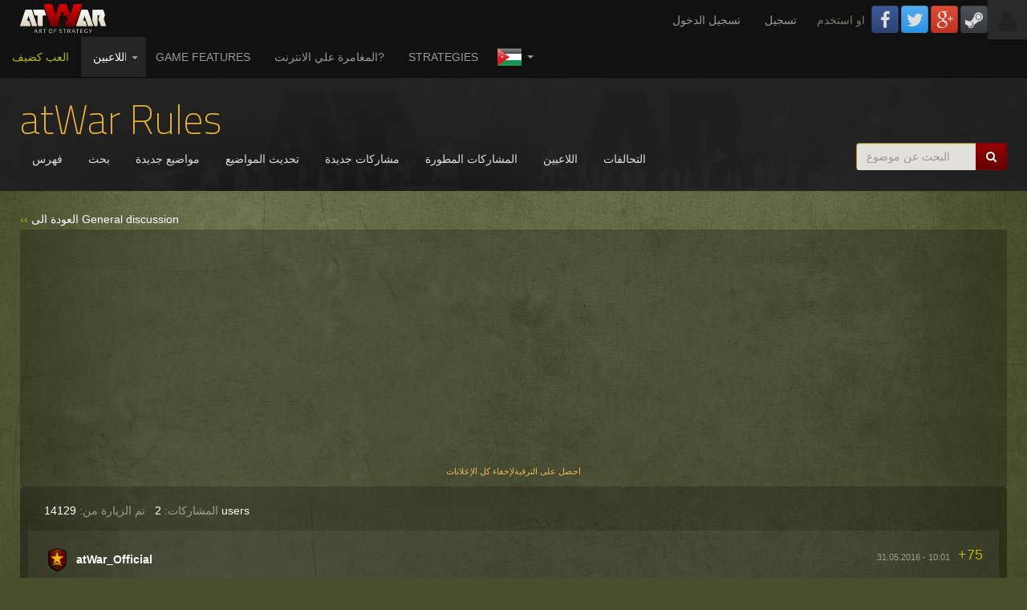

--- FILE ---
content_type: text/html; charset=UTF-8
request_url: https://ar.atwar-game.com/forum/topic.php?topic_id=1843&newlang=1
body_size: 17202
content:

<!DOCTYPE html>
<html xmlns:og="http://opengraphprotocol.org/schema/" xmlns:fb="http://www.facebook.com/2008/fbml">
<head>
<title>atWar Rules - atWar</title>

<!-- META -->
<meta http-equiv="content-type" content="text/html; charset=UTF-8">
<meta name="viewport" content="width=device-width,initial-scale=1" />
<meta name="keywords" content="المغامرة على الإنترنت، ألعاب حرب، ألعاب استراتيجية مجانية، متعددة،على الانترنت مجانا ,atwar"> 
<meta name="description" content="Afterwind, سمية سابقا atWar,
.هي واحدة من احسن اللعب الستراتيجية المجانية الحربية  متعددة اللاعيبة على الانترنت
!علي الانترنت؟ هذه اللعبة الحربية  لك انتRisk هل كنت تريد لعب لعبة">
<link rel=alternate hreflang='sq'  href='https://sq.atwar-game.com/forum/topic.php?topic_id=1843&newlang=1'/>
		<link rel=alternate hreflang='ar'  href='https://ar.atwar-game.com/forum/topic.php?topic_id=1843&newlang=1'/>
		<link rel=alternate hreflang='bs'  href='https://bs.atwar-game.com/forum/topic.php?topic_id=1843&newlang=1'/>
		<link rel=alternate hreflang='bg'  href='https://bg.atwar-game.com/forum/topic.php?topic_id=1843&newlang=1'/>
		<link rel=alternate hreflang='zh'  href='https://cn.atwar-game.com/forum/topic.php?topic_id=1843&newlang=1'/>
		<link rel=alternate hreflang='tw'  href='https://tw.atwar-game.com/forum/topic.php?topic_id=1843&newlang=1'/>
		<link rel=alternate hreflang='hr'  href='https://hr.atwar-game.com/forum/topic.php?topic_id=1843&newlang=1'/>
		<link rel=alternate hreflang='cs'  href='https://cs.atwar-game.com/forum/topic.php?topic_id=1843&newlang=1'/>
		<link rel=alternate hreflang='nl'  href='https://nl.atwar-game.com/forum/topic.php?topic_id=1843&newlang=1'/>
		<link rel=alternate hreflang='en'  href='https://atwar-game.com/forum/topic.php?topic_id=1843&newlang=1'/>
		<link rel=alternate hreflang='et'  href='https://et.atwar-game.com/forum/topic.php?topic_id=1843&newlang=1'/>
		<link rel=alternate hreflang='fa'  href='https://fa.atwar-game.com/forum/topic.php?topic_id=1843&newlang=1'/>
		<link rel=alternate hreflang='fi'  href='https://fi.atwar-game.com/forum/topic.php?topic_id=1843&newlang=1'/>
		<link rel=alternate hreflang='fr'  href='https://fr.atwar-game.com/forum/topic.php?topic_id=1843&newlang=1'/>
		<link rel=alternate hreflang='de'  href='https://de.atwar-game.com/forum/topic.php?topic_id=1843&newlang=1'/>
		<link rel=alternate hreflang='el'  href='https://el.atwar-game.com/forum/topic.php?topic_id=1843&newlang=1'/>
		<link rel=alternate hreflang='he'  href='https://he.atwar-game.com/forum/topic.php?topic_id=1843&newlang=1'/>
		<link rel=alternate hreflang='hi'  href='https://hi.atwar-game.com/forum/topic.php?topic_id=1843&newlang=1'/>
		<link rel=alternate hreflang='hu'  href='https://hu.atwar-game.com/forum/topic.php?topic_id=1843&newlang=1'/>
		<link rel=alternate hreflang='it'  href='https://it.atwar-game.com/forum/topic.php?topic_id=1843&newlang=1'/>
		<link rel=alternate hreflang='mk'  href='https://mk.atwar-game.com/forum/topic.php?topic_id=1843&newlang=1'/>
		<link rel=alternate hreflang='no'  href='https://no.atwar-game.com/forum/topic.php?topic_id=1843&newlang=1'/>
		<link rel=alternate hreflang='pl'  href='https://pl.atwar-game.com/forum/topic.php?topic_id=1843&newlang=1'/>
		<link rel=alternate hreflang='pt'  href='https://pt.atwar-game.com/forum/topic.php?topic_id=1843&newlang=1'/>
		<link rel=alternate hreflang='ro'  href='https://ro.atwar-game.com/forum/topic.php?topic_id=1843&newlang=1'/>
		<link rel=alternate hreflang='ru'  href='https://ru.atwar-game.com/forum/topic.php?topic_id=1843&newlang=1'/>
		<link rel=alternate hreflang='sr'  href='https://sr.atwar-game.com/forum/topic.php?topic_id=1843&newlang=1'/>
		<link rel=alternate hreflang='sk'  href='https://sk.atwar-game.com/forum/topic.php?topic_id=1843&newlang=1'/>
		<link rel=alternate hreflang='sl'  href='https://sl.atwar-game.com/forum/topic.php?topic_id=1843&newlang=1'/>
		<link rel=alternate hreflang='es'  href='https://es.atwar-game.com/forum/topic.php?topic_id=1843&newlang=1'/>
		<link rel=alternate hreflang='sv'  href='https://sv.atwar-game.com/forum/topic.php?topic_id=1843&newlang=1'/>
		<link rel=alternate hreflang='tr'  href='https://tr.atwar-game.com/forum/topic.php?topic_id=1843&newlang=1'/>
		
 <!-- OG -->
<meta property="og:title" content=".لعبة حربية استراتيجية علي الانترنت العب اكثر من الخطر على الانترنت , atwar" />
<meta property="og:url" content="https://atwar-game.com" />
<meta property="og:description" content="أطوار، سابقا Afterwind، يتأثر ألعاب الحرب الاستراتيجية مثل المخاطر والمحور والحلفاء. لعب أكثر من مخاطر الانترنت مع اللعب AW في المتقدم وحدات متعددة تقوم على الآلاف من خرائط مختلفة. يمكنك حتى إنشاء الخاصة بك! لعب معارك قصيرة مكثفة أو استرخاء الألعاب تسجيل دخول واحد في اليوم."/>
<meta property="og:image" content="https://atwar-game.com/images/promo/atWar_200x200.jpg"/>

<!-- TWITTER -->
<meta name="twitter:url" content="https://atwar-game.com">
<meta name="twitter:title" content=".لعبة حربية استراتيجية علي الانترنت العب اكثر من الخطر على الانترنت , atwar">
<meta name="twitter:description" content="atWar, formerly Afterwind, is one of the best free multiplayer strategy war games online. Ever wanted to play Risk online? This strategy war game is for you!">
<meta name="twitter:image" content="https://atwar-game.com/images/promo/atWar_200x200.jpg">
<meta name="twitter:site" content="@atwar_game">
<meta name="twitter:card" content="summary">

<link rel="image_src" type="image/jpeg" href="https://atwar-game.com/images/promo/atWar_200x200.jpg"/>

<link rel="icon" type="image/x-icon" href="/favicon.ico">

<!-- CSS -->
<link href="/css/styles.min.css?v=202203100314" type="text/css" rel="stylesheet" media="all">
<link href='//fonts.googleapis.com/css?family=Titillium+Web:400,200&subset=latin,latin-ext' rel='stylesheet' type='text/css'>
<link rel="stylesheet" href="/assets/2.0/css/vendor/toastr/toastr.min.css">

<style type="text/css">
			.rtl { direction:RTL; unicode-bidi:embed; }
		
	#toast-container > div {
		font-family: 'Titillium Web',sans-serif;
		opacity: 1 !important;
		-ms-filter: progid:DXImageTransform.Microsoft.Alpha(Opacity=100) !important;
		filter: alpha(opacity=100) !important;
	}
	.toast-top-right {
		top: 64px !important;
	}
	#toast-container .toast-success {
		background-color: #8d9200;
	}
	
	#chat_collapsed_text img {
		max-height: 16px;
	}
</style>

<script async src="//pagead2.googlesyndication.com/pagead/js/adsbygoogle.js"></script>
<script>
     (adsbygoogle = window.adsbygoogle || []).push({
          google_ad_client: "ca-pub-4267144277253503",
          enable_page_level_ads: true     });
</script>

</head>
<body>

<div id=overlay>
	<div class='text-center'><i class='fa fa-spinner fa-spinner-lg'></i></div>
</div>

<div id="status">
</div>
<script type="text/javascript">
  // This is called with the results from from FB.getLoginStatus().
  function statusChangeCallback(response) {
    console.log('statusChangeCallback');
    console.log(response);
    // The response object is returned with a status field that lets the
    // app know the current login status of the person.
    // Full docs on the response object can be found in the documentation
    // for FB.getLoginStatus().
    if (response.status === 'connected') {
      // Logged into your app and Facebook.
      window.location.href = '/auth/?provider=Facebook';
    } else {
      // The person is not logged into your app or we are unable to tell.
      document.getElementById('status').innerHTML = 'Please log ' +
        'into this app.';
    }
  }

  // This function is called when someone finishes with the Login
  // Button.  See the onlogin handler attached to it in the sample
  // code below.
  function checkLoginState() {
    FB.getLoginStatus(function(response) {
      statusChangeCallback(response);
    });
  }

  window.fbAsyncInit = function() {
    FB.init({
      appId      : '132736180079596',
      cookie     : true,  // enable cookies to allow the server to access 
                          // the session
      xfbml      : true,  // parse social plugins on this page
      version    : 'v3.3' // The Graph API version to use for the call
    });

    // Now that we've initialized the JavaScript SDK, we call 
    // FB.getLoginStatus().  This function gets the state of the
    // person visiting this page and can return one of three states to
    // the callback you provide.  They can be:
    //
    // 1. Logged into your app ('connected')
    // 2. Logged into Facebook, but not your app ('not_authorized')
    // 3. Not logged into Facebook and can't tell if they are logged into
    //    your app or not.
    //
    // These three cases are handled in the callback function.

    FB.getLoginStatus(function(response) {
      //statusChangeCallback(response);
    });

  };

  // Load the SDK asynchronously
  (function(d, s, id) {
    var js, fjs = d.getElementsByTagName(s)[0];
    if (d.getElementById(id)) return;
    js = d.createElement(s); js.id = id;
    js.src = "https://connect.facebook.net/en_US/sdk.js";
    fjs.parentNode.insertBefore(js, fjs);
  }(document, 'script', 'facebook-jssdk'));

</script>
<div id=wrapper><nav class="navbar navbar-inverse navbar-static-top navbar-website" id=top-toolbar role="navigation" style='margin-bottom:0px'>
	<!-- USER -->
	<div class="navbar-header" style="display: inline-block;">
		<a href="/"><img src="/images/layout/navbar_logo.png" alt="atWar" id="navbar_logo"></a>
	</div>
	<div class="navbar-header" style="float: right;">
		<button type="button" class="navbar-toggle" data-toggle="collapse" data-target="#main_menu">
			<span class="sr-only">Toggle navigation</span>
			<span class="icon-bar"></span>
			<span class="icon-bar"></span>
			<span class="icon-bar"></span>
		</button>
		
		<div style='float:right' class='hidden-xs'>
			<a href="#" style="display: inline-block;">
				<div class="text-center" style="width: 49px; height: 49px; background: #2a2a2a; color: #222222; padding-top: 12.5px; float: none; margin: 0 auto;"><i class="fa fa-user fa-2x"></i></div>
			</a>
		</div><ul class='nav navbar-nav navbar-left uncollapsed' style='margin-left:0px'><li><a rel="nofollow" href=/users/login.php>تسجيل الدخول</a></li>
				<li><a rel="nofollow" href=/users/register.php>تسجيل</a></li><li class=hidden-xs>
					<div class='pull-left dark' style='margin-left:10px; margin-top:15px;margin-right:5px'>او استخدم</div><a class='btn btn-block btn-social-icon btn-facebook pull-left' href=/auth/?provider=Facebook style='margin:7px 0px 0px 3px' title="Facebook سجل الدخول/انشأ حساب مع">
							<i class='fa fa-facebook'></i>
						</a><a class='btn btn-block btn-social-icon btn-twitter pull-left' href=/auth/?provider=Twitter style='margin:7px 0px 0px 3px' title="Twitter سجل الدخول/انشأ حساب مع">
							<i class='fa fa-twitter'></i>
						</a><a class='btn btn-block btn-social-icon btn-google pull-left' href=/auth/?provider=Google style='margin:7px 0px 0px 3px' title="Google سجل الدخول/انشأ حساب مع">
							<i class='fa fa-google-plus'></i>
						</a><a class='btn btn-block btn-social-icon btn-steam pull-left' href=/auth/?provider=Steam style='margin:7px 0px 0px 3px' title="Steam سجل الدخول/انشأ حساب مع">
							<i class='fa fa-steam'></i>
						</a></li></ul>
	</div><div class='collapse navbar-collapse' id='main_menu'>
	  <ul class='nav navbar-nav navbar-left'><li><a class='green-strict' rel="nofollow" href=/guest/ style='text-transform:uppercase'><i class='fa fa-chevron-circle-right fa-2x'></i> العب كضيف</a></li><li  class='dropdown hidden-xs active'><a rel="nofollow" href=/users/><i class='fa fa-users fa-2x'></i> اللاعبين</a><a href='javascript:void(0)' class=dropdown-toggle data-toggle=dropdown><b class=caret></b></a>
			<ul class=dropdown-menu>
				<li><a rel="nofollow" href=/forum/>المنتدى</a></li>
				<li><a rel="nofollow" href=/users/>اللاعبين</a></li>
				<li><a rel="nofollow" href=/radio/>Radio</a></li>
				<li><a rel="nofollow" href=/cln/>التحالفات</a></li></ul>
		</li><li class=visible-xs><a rel="nofollow" href=/forum/><i class='fa fa-comments fa-2x'></i> المنتدى</a></li>
		<li class=visible-xs><a rel="nofollow" href=/users/><i class='fa fa-users fa-2x'></i> اللاعبين</a></li>
		<li class=visible-xs><a rel="nofollow" href=/cln/><i class='fa fa-link fa-2x'></i> Clns</a></li><li><a href=/features.php><i class='fa fa-list fa-2x'></i> Game features</a></li>
			<li><a href=/risk.php><i class='fa fa-question-circle fa-2x'></i> المغامرة علي الانترنت?</a></li>
			<li><a href=/units.php><i class='fa fa-question-circle fa-2x'></i> Strategies</a></li><li class='dropdown language-select'>
			<a href='javascript:void(0)' class=dropdown-toggle data-toggle=dropdown style=''><img src=/images/flags/ar.png> <b class=caret></b></a>
			<ul class=dropdown-menu><li><a href=https://sq.atwar-game.com/forum/topic.php?topic_id=1843&newlang=1><img src=/images/flags/sq.png> Albanian</a></li><li><a href=https://bs.atwar-game.com/forum/topic.php?topic_id=1843&newlang=1><img src=/images/flags/bs.png> Bosnian</a></li><li><a href=https://bg.atwar-game.com/forum/topic.php?topic_id=1843&newlang=1><img src=/images/flags/bg.png> Bulgarian</a></li><li><a href=https://cn.atwar-game.com/forum/topic.php?topic_id=1843&newlang=1><img src=/images/flags/cn.png> Chinese Simplified</a></li><li><a href=https://tw.atwar-game.com/forum/topic.php?topic_id=1843&newlang=1><img src=/images/flags/tw.png> Chinese Traditional</a></li><li><a href=https://hr.atwar-game.com/forum/topic.php?topic_id=1843&newlang=1><img src=/images/flags/hr.png> Croatian</a></li><li><a href=https://cs.atwar-game.com/forum/topic.php?topic_id=1843&newlang=1><img src=/images/flags/cs.png> Czech</a></li><li><a href=https://nl.atwar-game.com/forum/topic.php?topic_id=1843&newlang=1><img src=/images/flags/nl.png> Dutch</a></li><li><a href=https://atwar-game.com/forum/topic.php?topic_id=1843&newlang=1><img src=/images/flags/en.png> English</a></li><li><a href=https://et.atwar-game.com/forum/topic.php?topic_id=1843&newlang=1><img src=/images/flags/et.png> Estonian</a></li><li><a href=https://fa.atwar-game.com/forum/topic.php?topic_id=1843&newlang=1><img src=/images/flags/fa.png> Farsi (Persian)</a></li><li><a href=https://fi.atwar-game.com/forum/topic.php?topic_id=1843&newlang=1><img src=/images/flags/fi.png> Finnish</a></li><li><a href=https://fr.atwar-game.com/forum/topic.php?topic_id=1843&newlang=1><img src=/images/flags/fr.png> French</a></li><li><a href=https://de.atwar-game.com/forum/topic.php?topic_id=1843&newlang=1><img src=/images/flags/de.png> German</a></li><li><a href=https://el.atwar-game.com/forum/topic.php?topic_id=1843&newlang=1><img src=/images/flags/el.png> Greek</a></li><li><a href=https://he.atwar-game.com/forum/topic.php?topic_id=1843&newlang=1><img src=/images/flags/he.png> Hebrew</a></li><li><a href=https://hi.atwar-game.com/forum/topic.php?topic_id=1843&newlang=1><img src=/images/flags/hi.png> Hindi</a></li><li><a href=https://hu.atwar-game.com/forum/topic.php?topic_id=1843&newlang=1><img src=/images/flags/hu.png> Hungarian</a></li><li><a href=https://it.atwar-game.com/forum/topic.php?topic_id=1843&newlang=1><img src=/images/flags/it.png> Italian</a></li><li><a href=https://la.atwar-game.com/forum/topic.php?topic_id=1843&newlang=1><img src=/images/flags/la.png> Leetspeak</a></li><li><a href=https://mk.atwar-game.com/forum/topic.php?topic_id=1843&newlang=1><img src=/images/flags/mk.png> Macedonian</a></li><li><a href=https://no.atwar-game.com/forum/topic.php?topic_id=1843&newlang=1><img src=/images/flags/no.png> Norwegian</a></li><li><a href=https://pl.atwar-game.com/forum/topic.php?topic_id=1843&newlang=1><img src=/images/flags/pl.png> Polish</a></li><li><a href=https://pt.atwar-game.com/forum/topic.php?topic_id=1843&newlang=1><img src=/images/flags/pt.png> Portuguese</a></li><li><a href=https://ro.atwar-game.com/forum/topic.php?topic_id=1843&newlang=1><img src=/images/flags/ro.png> Romanian</a></li><li><a href=https://ru.atwar-game.com/forum/topic.php?topic_id=1843&newlang=1><img src=/images/flags/ru.png> Russian</a></li><li><a href=https://sr.atwar-game.com/forum/topic.php?topic_id=1843&newlang=1><img src=/images/flags/sr.png> Serbian</a></li><li><a href=https://sk.atwar-game.com/forum/topic.php?topic_id=1843&newlang=1><img src=/images/flags/sk.png> Slovak</a></li><li><a href=https://sl.atwar-game.com/forum/topic.php?topic_id=1843&newlang=1><img src=/images/flags/sl.png> Slovene</a></li><li><a href=https://es.atwar-game.com/forum/topic.php?topic_id=1843&newlang=1><img src=/images/flags/es.png> Spanish</a></li><li><a href=https://sv.atwar-game.com/forum/topic.php?topic_id=1843&newlang=1><img src=/images/flags/sv.png> Swedish</a></li><li><a href=https://tr.atwar-game.com/forum/topic.php?topic_id=1843&newlang=1><img src=/images/flags/tr.png> Turkish</a></li></ul>
		</li>
	  </ul>
	</div>
</nav><div id=header  style="">
			<div class='container container-fluid' style='display:table;width:100%'>
				<div id=page_name_box><h1 >atWar Rules</h1><div id=submenu-box class='clearfix '><div class=pull-left>
	<ul class='nav nav-pills'>
		<li><a href=../forum/>فهرس</a></li> 
		<li><a href="javascript:void(0)" onclick="$('#searchbox').toggle('1000')">بحث</a></li>
		<li class='hidden-xs hidden-sm hidden-md '><a href=/forum/search.php?searchwhere=topics&order_by=created>مواضيع جديدة</a></li>
		<li class='hidden-xs hidden-sm hidden-md '><a href=/forum/search.php?searchwhere=topics>تحديث المواضيع</a></li>
		<li class='hidden-xs hidden-sm '><a href=/forum/search.php?searchwhere=posts>مشاركات جديدة</a></li>
		<li class='hidden-xs hidden-sm hidden-md '><a href=../forum/search.php?searchwhere=dev>المشاركات المطورة</a></li>

		<li class='hidden-xs hidden-sm'><a href=../users/>اللاعبين</a></li> 
		<li class='hidden-xs hidden-sm'><a href=../cln/>التحالفات</a></li></ul>
</div>
<div class='pull-right hidden-searchbox-parent'><form class='form-inline' role='form' method=get>
			<input type=hidden name=topic_id value=1843>
			<div class='input-group hidden-searchbox'>
				<input type=search class=form-control name=topicsearch placeholder="البحث عن موضوع" value="">
				<span class=input-group-btn style='width:30px'>
					<button class='btn btn-danger'><i class='fa fa-search white'></i></button>
				</span>
			</div>
		<button type=button class='btn btn-danger hidden-searchbox-button' title="بحث"><i class='fa fa-search white'></i></button>
	</form>
</div></div>
				</div>
			</div>
		</div><div id=page-content><div id=searchbox style='display:none'><div class=cbox style='margin-bottom:20px'>
		<div class=row>
			<div class=col-sm-8>
				<form action=search.php method=get>
					<table class=table style='margin:0px'>
						<tr>
							<td width=140>
								البحث عن:
							</td>
							<td>
								<input name=forumsearch value="" style='width:200px' class=form-control>
							</td>
						</tr>
						<tr>
							<td>
								من المستخدم:
							</td>
							<td>
								<input name=user_name value="" style='width:200px' class=form-control>
							</td>
						</tr>
						<tr>
							<td>
								في المنتدى:
							</td>
							<td><select name=new_board_id style='width:200px' class=form-control>
		<option></option><optgroup label="Coalition forums"><option value=21 >Coalition wars</option><option value=50 >Recruitment</option></optgroup><optgroup label="News & Updates"><option value=213 >FAQ</option><option value=293 >atWar Radio</option><option value=223 >atWar Times Network</option><option value=1138 >Help Squad</option><option value=1154 >News & Updates Archive</option></optgroup><optgroup label="atWar forums"><option value=6  selected>General discussion</option><option value=1132 >Developer&#039;s Corner</option><option value=1242 >Weekly Events</option><option value=4 >Questions</option><option value=3 >Ideas and suggestions</option><option value=42 >Game strategy and tips</option><option value=1095 >Game strategy and tips - Expansions</option><option value=129 >Tournaments</option><option value=1240 >Duels</option><option value=208 >Videos</option><option value=1114 >Casual Games</option><option value=1 >Bugs</option><option value=1119 >Moderation Actions: Open Discussions</option><option value=212 >Promotional Pages</option></optgroup><optgroup label="Maps and scenarios"><option value=199 >Custom maps</option><option value=56 >Scenarios</option><option value=201 >Showcase</option><option value=240 >Custom Maps/Scenarios Awards</option><option value=1171 >Banlist Appeals</option></optgroup><optgroup label="Other forums"><option value=8 >Off-topic</option><option value=1289 >Current Events</option><option value=818 >Forum Games</option><option value=1290 >History</option><option value=1291 >Military</option><option value=1292 >Politics</option><option value=1293 >Religion</option><option value=1294 >Philosophy</option><option value=1295 >Books</option><option value=1296 >Movies</option><option value=1297 >Music</option></optgroup><optgroup label="International forums"><option value=714 >Portuguese Forum</option><option value=214 >Lust auf Deutsch?</option><option value=215 >T&uuml;rk&ccedil;e Forum</option><option value=216 >منتدى</option><option value=217 >Foro Espa&ntilde;ol</option><option value=218 >中文论坛</option><option value=219 >Forum francophone</option><option value=280 >Русский форум</option><option value=316 >Nederlands Forum</option><option value=323 >פורום ישראלי</option><option value=370 >Balkanski Forum</option><option value=581 >Српски Форум</option><option value=248 >Translation</option><option value=745 >Malay Forum</option><option value=746 >Urdu Forum</option><option value=1190 >Svenska Forum</option></optgroup></select></td>
						</tr>
						<tr>
							<td>
								&nbsp;
							</td>
							<td>
								<label>
									<input type=radio name=searchwhere value=topics checked> في عناوين المواضيع
								</label>
								<br>
								<label>
									<input type=radio name=searchwhere value=posts> في الرسائل
								</label>
								<br><br>
								<button type=submit class='btn btn-success' style='width:200px;margin:0px'>بحث</button>
							</td>
						</tr>
					</table>
				</form>
			</div>
			<div class=col-sm-4>
				<div style='padding:10px'>
				<hr class='visible-xs' style='margin-bottom:10px'>
				<a href=search.php?searchwhere=topics&order_by=created>مواضيع جديدة</a><br>
				<a href=search.php?searchwhere=topics>تحديث المواضيع</a><br>
				<a href=search.php?searchwhere=posts>مشاركات جديدة</a><br></div>
			</div>
	
			</div>
		</div>
		<br>
	</div><div class=clearfix>
			<div class='pull-left teal' style='padding-bottom:3px'>
				<span class=green>&lsaquo;&lsaquo;</span> <a href=../forum/board.php?board_id=6&page=>العودة الى General discussion</a>
			</div></tr>
		</div><div class=box-bg style='padding:10px;margin:0px;text-align:center'>			<div style="width:100%;overflow:hidden">
						<script async src="//pagead2.googlesyndication.com/pagead/js/adsbygoogle.js"></script>
			<!-- atwar-forum-1 -->
			<ins class="adsbygoogle"
				 style="display:block"
				 data-ad-client="ca-pub-4267144277253503"
				 data-ad-slot="6985115569"
				 data-ad-format="auto"
				 data-full-width-responsive="true"></ins>
			<script>
			(adsbygoogle = window.adsbygoogle || []).push({});
			</script>
			</div>
			
			<a class='mini gold' href=../premium/>احصل على الترقيةلإخفاء كل الإعلانات</a></div><div class=cbox>
			<div class=clearfix>
				<div class='teal forum-topic-info'>المشاركات: <span class=white>2</span>
					&nbsp; تم الزيارة من: <a href=../forum/whovisit.php?topic_id=1843>14129 users</a></div>
				<div class='forum-topic-buttons'></div>
			</div><div id=topicpromo class='box-bg extra-padding text-center' style='display:none;margin-bottom:10px'>
			</div><table class='table table-striped' style='margin:0px;table-layout: fixed;'><tr id=mtr431427>
				<td class=hidden-xs style='width:170px;padding:20px 0px 20px 20px;vertical-align:top'><div style="line-height: 15px; word-break: break-word;"><img src=/images/ranks/redshield/7.png?20200308 width="32" height="32" title="رتبة 7 
Admin" > &nbsp;<b><a href=../users/profile.php?user_id=1957440>atWar_Official</a></b> <span class='mini lightred'>(مشرف)</span><br><span	 class=mini><br><span class=dark>المشاركات:</span> 131<br><span class=dark>من:</span> USA<br></span><br><a href='/users/profile.php?user_id=1957440'><img src="/images/avatars/1/1957440.jpg" style='width:100px;height:100px;'></a></div></td>
				<td class=forum-message-right>
					<div id=m431427>
						<div class=clearfix>
							<div class=pull-left></div><div class=pull-right id=upvotebox_431427 style='vertical-align:top;text-align:right;padding:0px 0px 0px 10px;margin-top:-3px;margin-bottom:-20px'><a href="javascript:void(0)" class='green' style='font-size:125%' title="اظهار من اعجب بالمنشور" onclick="$(this).hide();upvoteForumMessage('431427', '1843', 'show')">+75</a></div>
							<div class='forum-message-date mini pull-right teal'>
								31.05.2016 - 10:01</div></div>
						<div class='visible-xs' style='padding-top:15px;'><div style="line-height: 15px; word-break: break-word;"><img src=/images/ranks/redshield/7.png?20200308 width="32" height="32" title="رتبة 7 
Admin" > &nbsp;<b><a href=../users/profile.php?user_id=1957440>atWar_Official</a></b> <span class='mini lightred'>(مشرف)</span><br><span	 class=mini></span></div></div>
							<div style='padding-top:25px;'>
								<div align=center><img class='img-responsive-inline ' src="https://cdn.discordapp.com/attachments/519445835310825472/607825103274639360/rules20.png"></div><br />
<br />
<div align=center><font size="8">TL;DR: Don&#039;t cheat, don&#039;t be a jerk, don&#039;t harass people.</font><br />
<br />
<font size="5">If you follow these 3 rules, you will avoid 99% of any problems on atWar.  If you don&#039;t, then please know:</font><br />
<br />
<font size="8"><i>We reserve the right to refuse service to anybody.</i></font><br />
<br />
<font size="4">This means that if you choose to cause problems, or harass our staff, we will kick you out -- by banning and/or deleting your account, and blocking you from creating future accounts.  Please just be nice to each other, it&#039;s not that hard!</font></div><br />
<br />
For the full nitty-gritty details of our rules, read on...<br />
<br />
<hr><br />
<br />
<i>Please note that our Rules and Guidelines have been modified. As of <b>1st March 2017</b>, all players will act within accordance to the following Rules and Guidelines. These Rules and Guidelines can change at the discretion of moderators as necessary to best benefit the community and to cultivate an atmosphere appropriate to a gaming environment. There will always be areas that will be handled on a per incident basis by moderators. Even when not specified, staff has the sole right and final judgement of how to interpret and apply these Rules and Guidelines to any specific circumstance and situation, including proper punishment. The rules may, at any time, be applied or changed by any moderator or admin if they feel right. Relying on any inadequacies or deficiencies within the rules is therefore useless.</i><br />
<br />
<b><font size="4">1. Game Behavior</font></b><br />
<ul><br />
<li>1.1 Doing anything that interferes with the ability of other users to enjoy playing a game in accordance with its rules, or that materially increases the expense or difficulty of staff in maintaining the game for the enjoyment of all its users is not permitted.<br />
<br />
<li>1.2 Exploiting any bug to gain an unfair advantage(cosmetic or not) in the game and/or communicating the existence of any such bug (either directly or through public posting) to any other user is not permitted. Players caught abusing bugs or glitches in a competitive game, similar to clan wars and/or duels, face the risk of removal of any/all rewards earned.<br />
<br />
<li>1.3 The term &quot;FARMING&quot; is used to describe the process of exploiting the game to gain PC, SP or ELO. This may include using more than 1 account to win games or using custom maps made specificly for ELO/SP/PC gaining or sending protocoins to yourself. Moderators ultimately will take into consideration with what they believe is just and unjust. <br />
<br />
<u>Example</u>: Joining a game with 2 accounts or more accounts, playing a coalition war with an account on both teams, creating a map with the sole purpose of earning ELO or SP, creating a duel in which you control both accounts, and more.<br />
<br />
<li>1.4 The term &quot;<b>ELO GAMBLING</b>&quot; and &quot;<b>CLAN ELO GAMBLING</b>&quot; is used to describe a process in which more ELO is given out than actually necessary. This is considered abusing the game mechanics and is not allowed. <br />
<br />
<u>Example</u>: Player/Team A wins 1 game, in accordance with the game mechanics Player/Team B loses X ELO. Acting on an agreement made earlier by both players Player/Team B proceeds to lose Y number of game purposely, which gives Player/Team A more ELO than actually earned.<br />
<br />
<li>1.5 Improperly using in-game support or complaint buttons or make false reports to atWar staff is not permitted. <br />
<br />
<li>1.6 The beginner&#039;s lobby is for players ranked 0-6 only. High ranks found in this lobby will be kicked with possible further repercussions. The main lobby is for rank 5 and more.<br />
<br />
</ul><br />
<b><font size="4">2. Chat Behavior</font></b><br />
<ul><br />
<li>2.1 Harassing, threatening, embarrassing, or doing anything to another member or guest that is unwanted is not permitted. This includes posting insulting, offensive, or abusive comments about members or guests, repeatedly sending unwanted messages, attacking a member or guest based on race, sexual orientation, religion, heritage, etc. Hate speech is not tolerated, and we reserve the right to end any conversation to avoid further escalations. <br />
<br />
<li>2.2  The term &quot;<b>TROLLING</b>&quot; which we define as comments, posts or threads that knowingly lead to overly strong, negative, and emotional responses for mere shock value, is not allowed. Accounts created with the sole intent to &quot;troll&quot; will be immediately and permanently banned. Constant personal attacks is also considered trolling/harassment and will result with further punishments.<br />
<br />
<li>2.3 Disrupting the flow of chat with abusive language, use of excessive shouting (all caps) in an attempt to disturb other users, &quot;<b>SPAMMING</b>&quot; or &quot;<b>FLOODING</b>&quot; (posting repetitive text) is also not permitted, and will result in mutes or bans in extreme cases.<br />
<br />
<li>2.4 Mature discussions on sensitive topics can be held in private chat or in private games. However, due to the high volume of reports and chat comments considered offensive, we are suspending these discussions in the room chat. Moderators are free to clear comments considered offensive and apply punishments accordingly.<br />
<br />
<li>2.5 Global channel is for advertising games and game related information (community events, tournaments, advertisement to a particular thread on the forum [given it does not violate and other rules], and so on.). The Help channel is for asking game related questions and technical support. Avoid any unrelated comment on any of these two channels, mutes may be applied if a player violates this ruling.<br />
<br />
<li>2.6 Only the English language is permitted in public chat channels (room, help, global and the forums). You may use non-English in private chat and private password protected games or in their respective rooms. An exception can be made for non-English conversation in game chat based on the nature of the game.<br />
<br />
<li>2.7 Advertising or promotional messaging, chain letters, pyramid schemes, or other commercial activities that are unrelated to the game are not permitted.<br />
</ul><br />
<b><font size="4">3. Forum Behavior</font></b><br />
<ul><br />
<li>3.1 Posting comments within a thread which severely disrupts the original conversation is prohibited. Such posts will be deleted without warning and the poster may be on the receiving end of further punishment.<br />
<br />
<li>3.2 Petition posts are frowned on. If you have an issue with the game, please discuss it in a civil and informed fashion, staff members reserve the right to lock or delete petitions. <br />
<br />
<li>3.3 Do not post to pillory other players. If you have a problem with another player or want to report something please contact a moderator.<br />
<br />
<li>3.4 Do not post about locked or deleted threads on forums or in public chat channels in games. Moderation actions can be discussed privately with the moderator who applied the action. If you feel a mod is treating you unfairly, inform them you are seeking a second opinion from another mod.<br />
See the Guidelines =&gt; &quot;Transparency&quot; for how a moderation action can be discussed in forums.<br />
<br />
<li>3.5 Posts deemed inappropriate due to inconsistency with the according forum&#039;s &quot;GUIDELINES&quot;, will be moved to a more appropriate section or even removed completely. Posts that have been removed are not to be re-posted.<br />
<br />
<li>3.6 Advertising or promotional messaging, chain letters, pyramid schemes, or other commercial activities that are unrelated to the game are not permitted.<br />
<br />
<li>3.7 As a courtesy to players who use the general forums at work or school, autoplay is not permitted when posting videos in the forums. <br />
<br />
<li>3.8 Promoted forum posts should be informative and conducive to promoting positive aspects of atWar, any promoted topic that contains abusive language, flame wars, consistent trolling or any other material deemed inappropriate will be removed without warning.  <br />
</ul><br />
<b><font size="4">4. Game Accounts</font></b><br />
<ul><br />
<li>4.1 Registering an alternate account or using another player&#039;s account for the purpose of disobeying the rules or to avoid punishment of your main account is not permitted. Alternate accounts created for this purpose will receive permanent bans if necessary, and this may incur additional action towards the member&#039;s main account.  Player&#039;s aiding a banned or muted player to avoid punishment will result in their own account being banned or muted.<br />
<br />
<li>4.2 Member accounts are non-transferable. Accounts may not be bought, sold, or shared with other users. Registered users are responsible for any actions that take place on their accounts or private messaging systems. <br />
<br />
<li>4.3 Impersonating an admin, moderator, supporter or player is strictly prohibited. Impersonating a staff member may result in being permanently banned from the game without warning. <br />
<br />
<li>4.4 When playing any Duel or Coalition War, accounts must not be shared or made available to any other players to be used (also known as Ghosting), and must only be used by the account holder. Any players caught Ghosting may have their ELO (personal, or coalition) reset, with punishment to follow with moderator discretion. More severe punishment will be served for persistent offenders. Alt accounts are welcome, however only the player that registered the account may use them.  *Exception, see here: <a rel="nofollow" href="https://atwar-game.com/forum/topic.php?topic_id=48133">https://atwar-game.com/forum/topic.php?topic_id=48133</a><br />
<br />
<li>4.5 When playing any Duel or Coalition War, accounts must be the account holders original &quot;main&quot; account. Duel&#039;s and Coalition War&#039;s on alt accounts are prohibited. *Exception, see here: <a rel="nofollow" href="https://atwar-game.com/forum/topic.php?topic_id=48133">https://atwar-game.com/forum/topic.php?topic_id=48133</a><br />
</ul><br />
<b><font size="4">5. Privacy</font></b><br />
<ul><br />
<li>5.1 Communicating any player&#039;s real-world personal information in game or on forums is not permitted. Such incidents will be dealt with harshly by the staff, in the forms of mutes and bans.<br />
<br />
<li>5.2 Attempting to get a password, other account information, or other private information from any member is not permitted. Accounts found doing so will be permanently banned without warning.<br />
</ul><br />
<b><font size="4">6. Uploading</font></b><br />
<ul><br />
<li>6.1 Posting, transmitting, promoting, or distributing any content that is illegal or promotes or encourages any illegal activity including hacking, cracking or distribution of counterfeit software, files that contain viruses, corrupted data, or malicious software is not permitted. Accounts found doing so will be permanently banned without warning.<br />
<br />
<li>6.2 Transmitting or facilitating the distribution of content that is harmful, abusive, racially or ethnically offensive, sexually explicit, defamatory, infringing, invasive of personal privacy or publicity rights, or objectionable in a reasonable person&#039;s view is not permitted. Hate speech is not tolerated, and this includes graphics. Staff member have the right to prevent such discussion at any point they see fit and ban the transmitter or facilitator if necessary.<br />
<br />
<li>6.3 Re-posting copyright and/or press material in its entirety from other sources is not permitted. Quotations from things such as news articles are fine, provided it is cited and (if possible) linked to.<br />
</ul><br />
<b><font size="4">7. Player&#039;s Banlist</font></b><br />
<ul><br />
<li>7.1 The mapmakers have the privilege to ban a player from playing on their map/scenario for breaking map/scenario rule&#039;s or leaving early in games that could potentially jeopardize the development of a game on their map/scenario; however, the mapmakers are not allowed to ban a player on a map/scenario for personal reasons or not describing the reasons for the ban.<br />
<br />
<li>7.2 Players are assumed innocent of breaking a game&#039;s rules unless proven guilty. It is up to the map maker to provide substantial evidence when asked to do. Map makers who fail to do so will have to lift the ban, if the map makers refuses to comply moderators will lift the ban.<br />
<br />
<li>7.3 Players may ban other player from their games for an reason they wish, therefore they do not need to provide a reason.<br />
</ul><br />
<font size="5"><u>Simplified</u></font>:<br />
<ul><br />
<li>Players may ban other players from games they host for any reason. <br />
<br />
<li>Map makers, when called upon, must justify the act of banning players from playing their maps/scenarios by including information/screen shots in the &quot;Comments&quot; spot on their ban lists. <br />
</ul>
							</div></div>
					<div id=mquote431427 class=collapse>
						<i class='fa fa-spinner fa-spin'></i> تحميل...</div>
					<div id=mdelete431427 class=collapse>
						<i class='fa fa-spinner fa-spin'></i> تحميل...</div>
					
				</td>
				
			</tr><tr id=mtr431428>
				<td class=hidden-xs style='width:170px;padding:20px 0px 20px 20px;vertical-align:top'><div style="line-height: 15px; word-break: break-word;"><img src=/images/ranks/redshield/7.png?20200308 width="32" height="32" title="رتبة 7 
Admin" > &nbsp;<b><a href=../users/profile.php?user_id=1957440>atWar_Official</a></b> <span class='mini lightred'>(مشرف)</span><br><span	 class=mini><br><span class=dark>المشاركات:</span> 131<br><span class=dark>من:</span> USA<br></span><br><a href='/users/profile.php?user_id=1957440'><img src="/images/avatars/1/1957440.jpg" style='width:100px;height:100px;'></a></div></td>
				<td class=forum-message-right>
					<div id=m431428>
						<div class=clearfix>
							<div class=pull-left></div><div class=pull-right id=upvotebox_431428 style='vertical-align:top;text-align:right;padding:0px 0px 0px 10px;margin-top:-3px;margin-bottom:-20px'><a href="javascript:void(0)" class='green' style='font-size:125%' title="اظهار من اعجب بالمنشور" onclick="$(this).hide();upvoteForumMessage('431428', '0', 'show')">+28</a></div>
							<div class='forum-message-date mini pull-right teal'>
								31.05.2016 - 10:02</div></div>
						<div class='visible-xs' style='padding-top:15px;'><div style="line-height: 15px; word-break: break-word;"><img src=/images/ranks/redshield/7.png?20200308 width="32" height="32" title="رتبة 7 
Admin" > &nbsp;<b><a href=../users/profile.php?user_id=1957440>atWar_Official</a></b> <span class='mini lightred'>(مشرف)</span><br><span	 class=mini></span></div></div>
							<div style='padding-top:25px;'>
								<font size="5"><b>Guidelines</b></font><br />
<br />
Due to popular request we have decided the publish a simplified, informal version of the rules above. <u>Do note that this is not a complete list, just a good list of suggestions for how to best keep out of trouble. You are still recommended to read the rules above.</u><br />
<ul><br />
<li><b>Don&#039;t be a jerk.</b> Embrace this concept, treating others the way you&#039;d like to be treated is a pretty good recipe for a pleasant chat experience. We know you can&#039;t keep everyone happy forever and ever, just don&#039;t purposely set out to disrupt chat, and you&#039;ll do fine.<br />
<br />
<li><b>Don&#039;t harass others.</b> If you find yourself harassing another user based on race, sexuality, religion, or nationality, just stop for a moment. No matter what you believe or what has happened to you, it&#039;s never okay to insult others. No, not even self-defense justifies it. If what you have to say is not civil, just don&#039;t say it.<br />
<br />
<li><b>Keep it PG-13/SFW(safe for work).</b> Since players are not required to disclose their age when they register, we at AtWar have decided, for everyone&#039;s benefit, that we are going to keep the game PG-13. Some swearing can be allowed, but it should not be directed at other users. Extreme profanity and linking to pornography or shock sites in chat will definitely be censored by our moderators. Both swearing and overly-sexual language anywhere on the site may get you silenced by a moderator.<br />
<br />
<li><b>Don&#039;t spam.</b> Spam can mean all sorts of things, including repeatedly sending the same message over and over or large chunks of completely irrelevant text, so think about the relevance of what you&#039;re posting before you post it.<br />
<br />
<li><b>Speak English in public chat channels.</b> AtWar is home to gamers from all over the world. In order to keep it civil we have decided that players are to use only English in public chat channels. You may use any language you wish in private channels, but for everyone&#039;s benefit please only use English in public chat channels. Moderators may ban or silence users for ignoring a room&#039;s language setting, so be forewarned.<br />
<br />
<li><b>Use the appropriate chat channel when speaking.</b> Most if not all chat channels are relatively clear with their purpose. Global channel is for advertisements only while Help channel is for questions. Do pay close attention to which chat channel you are using when speaking. Player caught using in appropriate chat channels constantly will be silenced.<br />
<br />
<li><b>Hacking is bad, don&#039;t do it.</b> If we find out that you have indeed cheated in any way, you risk disciplinary action. That being said, we know various things can happen that look like cheating but are not. Because of this we wait until we are certain before taking action on someone&#039;s account for hacking. If you are sure someone is cheating and can prove it, you can make your case by messaging one of our moderators.<br />
<br />
<li><b>Don&#039;t abuse bugs in the game.</b> We work really hard to make sure there are no bugs in the game. However a few bugs do slip by everyone now and then. Player are forbidden from abusing these bugs to gain an upper hand against their opponents. Player caught doing may be banned with little to no warning. If you are unsure if something is a bug feel free to ask a moderator or someone experience with the game.<br />
<br />
<li><b>Don&#039;t post about moderators on forums.</b> Our moderators are humans too, and they do occasionally make mistakes. However players are warned against making thread about moderator actions on forum or in public chat channels. Threads about moderator actions will be instantly locked without warning. If you have an issue with a moderator, PM them privately or another moderator to help sort the issue.<br />
<br />
<li><b>Off-topic forum reports.</b>  Posts in off-topic tend not to be moderated as rigorously as other forums.  However, the forum rules apply to these forums, and moderators will respond to reports.  To clarify: if all participants of a particular Off-topic thread are engaged in &#039;banter&#039; with one another, moderators are not obligated to respond if there is no report.  That said, attacking a member or guest based on race, sexual orientation, religion, heritage, and any other form of hate speech or harassment, explicit, implied, or interpreted, remains unacceptable and moderators can and will close the thread to avoid further escalations (even if posted in off-topic).<br />
<br />
<li><u><b>Transparency and Forum Discussions of Moderation Actions:</b></u><br />
<br />
Occasionally, a mod decision leaves members of the community with questions.  You may request a particular issue be publicized for transparency, but this request must be made privately first, as there are likely details of the issue of which you are not aware. The request will then be opened in the mod forums, where the moderation team will discuss if the matter is suitable for discussion in the community forums.  Generally, there are only two reasons your request will be declined:<br />
<br />
 (1) The player involved in the issue is clearly using the incident to gain attention, notoriety, is using the action to forward a personal agenda by personally attacking an AW staff member, or otherwise create dissent, distraction, or unrest in the community. <br />
<br />
(2) The player involved has made an honest mistake, and prefers to quietly make amends without drawing unwanted attention.  (i.e. respect for the right to be forgotten.)  Many new players make mistakes, and have later come to be respected members of our community.  AW staff respect the intense emotional nature of this game, and most of us have &#039;been there&#039; at one point, and said something in game we may not have said otherwise.  As such, we will protect your privacy for these &#039;one time occurrences&#039;.<br />
<br />
Once accepted, the moderator will inform you the request for transparency has been approved, and a discussion thread will be created.  The moderation team will keep the discussion unlocked provided it does not devolve into personal attacks and blame.  The point of transparency is to inform, not inflame.<br />
</ul>
							</div></div>
					<div id=mquote431428 class=collapse>
						<i class='fa fa-spinner fa-spin'></i> تحميل...</div>
					<div id=mdelete431428 class=collapse>
						<i class='fa fa-spinner fa-spin'></i> تحميل...</div>
					
				</td>
				
			</tr></table><div class=box-bg style='padding:15px 0px 5px 0px;text-align:center;margin-top:1px'>			
			</div></div></div> <!-- page-content -->
</div> <!-- wrapper -->


	<div style="width: 100%; background: black url(/images/layout/footer_bg.jpg); min-height: 260px; border-top: 2px solid black; margin-top: -260px;">
		<div class="container container-fluid" id="footerdetails" style="padding-top: 40px; padding-bottom: 40px;">
			<div class="row">
			
				<div class="col-sm-4 col-md-3" style="padding-bottom: 20px;">
					<span class="megatitle">atWar</span><br />
					<hr style="margin-bottom: 15px;">
					<div style="padding-left: 10px; line-height: 25px;">
						<a href="/team/">About Us</a><br />
						<a href="/contact/">Contact</a><br />
						<br />
						<div class="dark">
							<a class="mini" href="/privacy/">خصوصية</a> | 
							<a class="mini" href="/tos.php">شروط الخدمة</a> | 
							<a class="mini" href="/promo.php">لافتات</a> | 
							<a class="mini" href="/partners/">Partners</a>
							<p class="mini">Copyright &copy; 2026 atWar. All rights reserved.</p>
						</div>
					</div>
				</div>
				
				<div class="col-sm-4 col-md-6" style="padding-bottom: 20px;">
					<span class=megatitle>انضموا إلينا على</span><br><hr style='margin-bottom:10px'>
					<a rel="nofollow" href="https://discord.gg/4KkNwdwbGc" target="_blank"><img src="/images/buttons/discord.png" onmouseover="this.src='/images/buttons/discord1.png'" onmouseout="this.src='/images/buttons/discord.png'"></a>
					<a rel="nofollow" href="https://www.twitch.tv/atwar_official" target="_blank"><img src="/assets/images/twitch.png" onmouseover="this.src='/assets/images/twitch1.png'" onmouseout="this.src='/assets/images/twitch.png'"></a>
					<a rel="nofollow" href="https://www.youtube.com/user/atWarGame" target="_blank"><img src="/images/buttons/youtube.png" onmouseover="this.src='/images/buttons/youtube1.png'" onmouseout="this.src='/images/buttons/youtube.png'"></a>
					<a rel="nofollow" href="https://www.facebook.com/atWarGame" target="_blank"><img src="/images/buttons/facebook.png" onmouseover="this.src='/images/buttons/facebook1.png'" onmouseout="this.src='/images/buttons/facebook.png'"></a>
										<a rel="nofollow" href="https://twitter.com/atWar_game" target="_blank"><img src="/images/buttons/twitter.png" onmouseover="this.src='/images/buttons/twitter1.png'" onmouseout="this.src='/images/buttons/twitter.png'"></a>
					<a rel="nofollow" href="https://www.reddit.com/r/AtWar/" target="_blank"><img src="/images/buttons/reddit.png" onmouseover="this.src='/images/buttons/reddit1.png'" onmouseout="this.src='/images/buttons/reddit.png'"></a>
				</div>
				
				<div class="col-sm-4 col-md-3" style="padding-bottom:20px">
					<span class="megatitle">أنشر الكلمة</span><br />
					<hr style="margin-bottom:20px">
					<!-- AddThis Button -->
					<div class="addthis_toolbox addthis_default_style addthis_32x32_style" style='margin-left:10px;margin-bottom:15px'
					 addthis:url="https://atwar-game.com"
					addthis:title="atWar - multiplayer strategy game"
					addthis:description="Free online multiplayer strategy game in the vein of Risk and Civilization">
						<a class="addthis_button_preferred_2"></a>
						<a class="addthis_button_preferred_3"></a>
						<a class="addthis_button_preferred_1"></a>
						<a class="addthis_button_preferred_5"></a>
						<a class="addthis_button_compact"></a>
						<a class="addthis_counter addthis_bubble_style"></a>
					</div>
				</div>
				
			</div>
		</div>
	</div>

<!-- Modal Dialog -->
<div class="modal fade" id="modal" role="dialog" aria-labelledby="confirmDeleteLabel" aria-hidden="true" style='display:none;z-index:9999;'>
  <div class="modal-dialog" style="width:380px;padding-top: 15%;">
    <div class="modal-content" style='border:0px;'>
      <div class="modal-body dark">
        <p>هل أنت متأكد؟</p>
      </div>
      <div class="modal-footer text-center padding-5" style='border:0px;margin:0px'>
		<div class="rounded padding-15 text-center" style='background:#f0f0f0'>
			<button type="submit" class="btn btn-success" data-dismiss="modal" id="btnConfirm" style='min-width:110px'>OK</button>
			<button type="button" class="btn btn-default" data-dismiss="modal" id="btnCancel" style='min-width:110px;display:none'>الغاء</button>
		</div>
      </div>
    </div>
  </div>
</div>


<!-- Modal Dialog -->
<div class="modal fade" id="white_modal" role="dialog" aria-labelledby="confirmDeleteLabel" aria-hidden="true" style='display:none'>
  <div class="modal-dialog">
	<div class='modal-content' style='border:0px;'>
	
	</div>
  </div>
</div>


<!-- New Game Dialog -->
<style>
	#new_game_modal.fade.in {
		background: rgba(0, 0, 0, 0.7);
	}
	#new_game_modal .modal-content {
		margin: 0 auto;
		width: 100%;
		margin-top: 15px;
		margin-bottom: 50px;
		background: rgba(0, 0, 0, 0.9);
	}
	#new_game_modal .modal-content .stacked > li {
		float: none;
		margin: 10px auto;
		width: 80%;
	}
	#new_game_modal .modal-content li > a {
		background: #644;
		color: #fff;
	}
	#new_game_modal .modal-content li > a:hover {
		background: #600;
	}
	#new_game_modal .modal-content li.active > a {
		background: #900;
	}
	#new_game_modal .metrogame.active {
		border: 2px solid #f1b82f;
	}
	#new_game_modal .metrogame-icon-text {
		color: #f0e4ce;
	}
	#new_game_modal .gold {
		color: #ebb555;
	}
	#new_game_modal .map-is-locked {
		left: 50%;
		margin-left: -25px;
		position: absolute;
		text-align: center;
		top: 50px;
		width: 50px;
	}
	#new_game_modal .map-is-locked i {
		color: #fff;
		font-size: 50px;
	}
	#new_game_modal .map-is-locked-overlay {
		background-color: rgba(0,0,0,0.5);
		height: 100%;
		position: absolute;
		width: 100%;
	}
	#new_game_modal .map-is-locked-overlay img {
		left: 50%;
		margin-left: -7px;
		position: absolute;
		top: 75px;
	}
	#new_game_modal #browse_maps_btn {
		width: 100%;
		height: 220px;
		font-size: 24px;
		padding-top: 72px;
	}
	@media (min-width: 992px) {
		#new_game_modal .modal-content {
			width: 90%;
		}
	}
	@media (min-width: 1200px) {
		#new_game_modal .modal-content {
			width: 1000px;
		}
	}
	@media (max-width: 1599px) {
		#new_game_modal .maps-container > div:nth-child(8),
		#new_game_modal .maps-container > div:nth-child(9),
		#new_game_modal .maps-container > div:nth-child(10),
		#new_game_modal .maps-container > div:nth-child(11) {
			display: none;
		}
	}
	@media (min-width: 1600px) {
		#new_game_modal .modal-content {
			width: 1200px;
		}
		#new_game_modal .maps-container > div:first-child,
		#new_game_modal .maps-container > div:nth-child(2) {
			width: 33.33333333%;
		}
		#new_game_modal .maps-container > div:first-child > .metrogame,
		#new_game_modal .maps-container > div:nth-child(2) > .metrogame {
			height: 370px;
		}
		#new_game_modal .maps-container > div:first-child > .metrogame .map-is-locked,
		#new_game_modal .maps-container > div:nth-child(2) > .metrogame .map-is-locked {
			top: 145px;
		}
		#new_game_modal .maps-container > div:first-child > .metrogame .map-is-locked-overlay img,
		#new_game_modal .maps-container > div:nth-child(2) > .metrogame .map-is-locked-overlay img {
			top: 170px;
		}
		#new_game_modal .maps-container > div:first-child > .metrogame .metrocollapse,
		#new_game_modal .maps-container > div:nth-child(2) > .metrogame .metrocollapse {
			min-height: 325px;
			padding: 20px;
		}
		#new_game_modal .maps-container > div:first-child > .metrogame .metrocollapse > table,
		#new_game_modal .maps-container > div:nth-child(2) > .metrogame .metrocollapse > table {
			border-spacing: 6px;
			font-size: 100%;
		}
		#new_game_modal #browse_maps_btn {
			width: 100%;
			height: 180px;
			font-size: 24px;
			padding-top: 52px;
		}
	}
</style>
<div class="modal fade" id="new_game_modal" role="dialog" style="display:none;">
	<div class="modal-content cbox" style="padding-bottom: 0px;">
		<div class="clearfix" style="border-bottom: 1px solid #252525; margin-bottom: 6px; padding-bottom: 12px; text-align: center;">
			<div class="hidden-xs" style="position: absolute; left: 30px; top: 34px;">
				<h2 style="color: #f1b82f; margin-bottom: 0px;">New Game</h2>
			</div>
			<div style="margin: 0 auto;">
				<img src="/images/layout/navbar_logo.png" alt="atWar" />
			</div>
			<div style="position: absolute; right: 10px; top: 8px;">
				<button class="btn-link" data-dismiss="modal" style="padding: 0px;"><i class="dark fa fa-times fa-lg"></i></button>
			</div>
		</div>
		<div class="visible-xs" style="border-bottom: 1px solid #252525; margin-bottom: 6px; padding-bottom: 12px; text-align: center;">
			<h2 style="color: #f1b82f; margin-bottom: 0px;">New Game</h2>
		</div>
		<div id="new_game_modal_content">
			<!-- content goes here -->
		</div>
	</div>
</div>

<!-- Purchase Map Dialog -->
<style>
	#purchase_map_modal.fade.in {
		background: rgba(0, 0, 0, 0.7);
	}
	#purchase_map_modal .modal-content {
		margin: 0 auto;
		width: 100%;
		margin-top: 75px;
		margin-bottom: 50px;
		background: rgba(0, 0, 0, 0.9);
	}
	@media (min-width: 992px) {
		#purchase_map_modal .modal-content {
			width: 90%;
		}
	}
	@media (min-width: 1200px) {
		#purchase_map_modal .modal-content {
			width: 1000px;
		}
	}
	@media (min-width: 1600px) {
		#purchase_map_modal .modal-content {
			width: 1200px;
		}
	}
</style>
<div class="modal fade" id="purchase_map_modal" role="dialog" style="display:none;">
	<div class="modal-content cbox" style="padding-bottom: 0px;">
		<div class="clearfix" style="border-bottom: 1px solid #252525; margin-bottom: 6px; padding-bottom: 12px; text-align: center;">
			<div class="hidden-xs" style="position: absolute; left: 30px; top: 34px;">
				<h2 style="color: #f1b82f; margin-bottom: 0px;">Unlock Map</h2>
			</div>
			<div style="margin: 0 auto;">
				<img src="/images/layout/navbar_logo.png" alt="atWar" />
			</div>
			<div style="position: absolute; right: 10px; top: 8px;">
				<button class="btn-link" data-dismiss="modal" style="padding: 0px;"><i class="dark fa fa-times fa-lg"></i></button>
			</div>
		</div>
		<div class="visible-xs" style="border-bottom: 1px solid #252525; margin-bottom: 6px; padding-bottom: 12px; text-align: center;">
			<h2 style="color: #f1b82f; margin-bottom: 0px;">Unlock Map</h2>
		</div>
		<div id="purchase_map_modal_content">
			<!-- content goes here -->
		</div>
	</div>
</div>

<!-- Donate ProtoCoins Dialog -->
<style>
	#donate_protocoins_modal.fade.in {
		background: rgba(0, 0, 0, 0.7);
	}
	#donate_protocoins_modal .modal-content {
		margin: 0 auto;
		width: 100%;
		margin-top: 75px;
		margin-bottom: 50px;
		background: rgba(0, 0, 0, 0.9);
	}
	@media (min-width: 992px) {
		#donate_protocoins_modal .modal-content {
			width: 90%;
		}
	}
	@media (min-width: 1200px) {
		#donate_protocoins_modal .modal-content {
			width: 500px;
		}
	}
	@media (min-width: 1600px) {
		#donate_protocoins_modal .modal-content {
			width: 600px;
		}
	}
</style>
<div class="modal" id="donate_protocoins_modal" role="dialog" style="display:none;">
	<div class="modal-dialog" style="padding-top: 6%;">
		<div class="modal-content cbox" style="padding-bottom: 0px;">
			<div class="clearfix" style="border-bottom: 1px solid #252525; margin-bottom: 6px; padding-bottom: 12px; text-align: center;">
				<div style="margin: 0 auto;">
					<h2 style="color: #f1b82f; margin-bottom: 0px;">Donate ProtoCoins</h2>
				</div>
				<div style="position: absolute; right: 10px; top: 8px;">
					<button class="btn-link" data-dismiss="modal" style="padding: 0px;"><i class="dark fa fa-times fa-lg"></i></button>
				</div>
			</div>
			<div id="donate_protocoins_modal_content">
				<!-- content goes here -->
			</div>
		</div>
	</div>
</div>

<!-- Transfer ProtoCoins Dialog -->
<style>
	#transfer_protocoins_modal.fade.in {
		background: rgba(0, 0, 0, 0.7);
	}
	#transfer_protocoins_modal .modal-content {
		margin: 0 auto;
		width: 100%;
		margin-top: 75px;
		margin-bottom: 50px;
		background: rgba(0, 0, 0, 0.9);
	}
	@media (min-width: 992px) {
		#transfer_protocoins_modal .modal-content {
			width: 90%;
		}
	}
	@media (min-width: 1200px) {
		#transfer_protocoins_modal .modal-content {
			width: 500px;
		}
	}
	@media (min-width: 1600px) {
		#transfer_protocoins_modal .modal-content {
			width: 600px;
		}
	}
</style>
<div class="modal" id="transfer_protocoins_modal" role="dialog" style="display:none;">
	<div class="modal-dialog" style="padding-top: 10%;">
		<div class="modal-content cbox" style="padding-bottom: 0px;">
			<div class="clearfix" style="border-bottom: 1px solid #252525; margin-bottom: 6px; padding-bottom: 12px; text-align: center;">
				<div style="margin: 0 auto;">
					<h2 style="color: #f1b82f; margin-bottom: 0px;">Transfer ProtoCoins</h2>
				</div>
				<div style="position: absolute; right: 10px; top: 8px;">
					<button class="btn-link" data-dismiss="modal" style="padding: 0px;"><i class="dark fa fa-times fa-lg"></i></button>
				</div>
			</div>
			<div id="transfer_protocoins_modal_content">
				<!-- content goes here -->
			</div>
		</div>
	</div>
</div>
</body>
</html>

<!-- CSS -->
<link rel="stylesheet" href="//maxcdn.bootstrapcdn.com/font-awesome/4.4.0/css/font-awesome.min.css">


<!-- JS -->
<script type="text/javascript">
	</script>
<script type="text/javascript" src="/java/f2.min.js"></script>
<script type="text/javascript" src="/assets/vendor/HackTimer-1.1.3/HackTimer.silent.min.js"></script>
<script type="text/javascript" src="//cdnjs.cloudflare.com/ajax/libs/require.js/2.3.6/require.min.js"></script>
<script type="text/javascript" src="/java/atwar.require.min.js"></script>


<script type="text/javascript">
	require([
				'atwar-java',
		'bootstrap',
		'toastr',
		'atwar-footer'
	], function() {
		
		window.toastr = require( 'toastr' );
		toastr.options = {
			"closeButton": false,
			"debug": false,
			"newestOnTop": false,
			"progressBar": false,
			"positionClass": "toast-top-right",
			"preventDuplicates": false,
			"onclick": null,
			"showDuration": "300",
			"hideDuration": "1000",
			"timeOut": "3000",
			"extendedTimeOut": "1000",
			"showEasing": "swing",
			"hideEasing": "linear",
			"showMethod": "fadeIn",
			"hideMethod": "fadeOut"
		}
				
	});

	if (window.location.hash == '#_=_')window.location.hash = '';
	
		if (self != top) {
		top.location = self.location;
	}
		
</script>


<script type="text/javascript" src="//s7.addthis.com/js/300/addthis_widget.js#pubid=ra-537322ec483103f6"></script>
<!-- GOOGLE ANALYTICS -->
<script type="text/javascript">
  var _gaq = _gaq || [];
  _gaq.push(['_setAccount', 'UA-19287583-11']);
  <!-- _gaq.push(['_setDomainName', 'atwar-game.com']);-->
  _gaq.push(['_trackPageview']);

  (function() {
    var ga = document.createElement('script'); ga.type = 'text/javascript'; ga.async = true;
    ga.src = ('https:' == document.location.protocol ? 'https://ssl' : 'http://www') + '.google-analytics.com/ga.js';
    var s = document.getElementsByTagName('script')[0]; s.parentNode.insertBefore(ga, s);
  })();

</script>

<script type="text/javascript">
  var _fg = _fg || [];
  _fg.push(['trackPageView']);
  _fg.push(['enableLinkTracking']);
  (function() {
    var u="//atwar-game.com/system/";
    _fg.push(['setTrackerUrl', u+'fg.php']);
    _fg.push(['setSiteId', 41]);
    var d=document, g=d.createElement('script'), s=d.getElementsByTagName('script')[0];
    g.type='text/javascript'; g.async=true; g.defer=true; g.src=u+'fg.min.js'; s.parentNode.insertBefore(g,s);
  })();
</script>
<noscript><p><img src="//atwar-game.com/system/fg.php?id=41" style="border:0;" alt="" /></p></noscript>



--- FILE ---
content_type: text/html; charset=utf-8
request_url: https://www.google.com/recaptcha/api2/aframe
body_size: 267
content:
<!DOCTYPE HTML><html><head><meta http-equiv="content-type" content="text/html; charset=UTF-8"></head><body><script nonce="S5HJ1z9Xqy6923r7i9Pxpg">/** Anti-fraud and anti-abuse applications only. See google.com/recaptcha */ try{var clients={'sodar':'https://pagead2.googlesyndication.com/pagead/sodar?'};window.addEventListener("message",function(a){try{if(a.source===window.parent){var b=JSON.parse(a.data);var c=clients[b['id']];if(c){var d=document.createElement('img');d.src=c+b['params']+'&rc='+(localStorage.getItem("rc::a")?sessionStorage.getItem("rc::b"):"");window.document.body.appendChild(d);sessionStorage.setItem("rc::e",parseInt(sessionStorage.getItem("rc::e")||0)+1);localStorage.setItem("rc::h",'1769168731701');}}}catch(b){}});window.parent.postMessage("_grecaptcha_ready", "*");}catch(b){}</script></body></html>